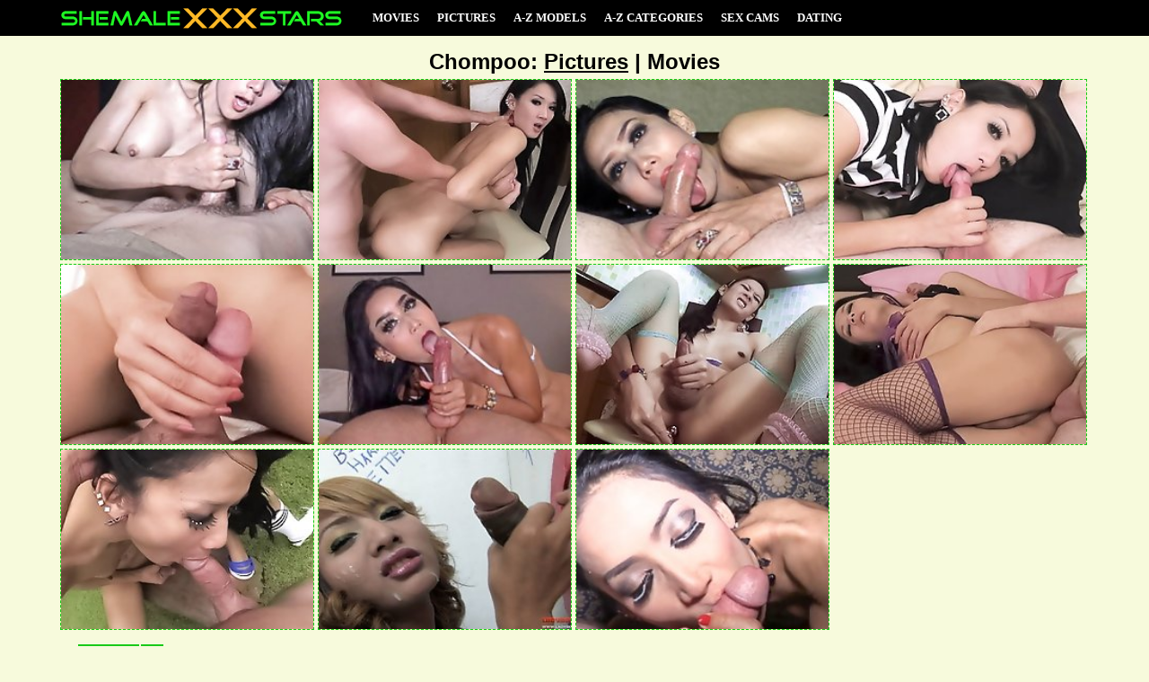

--- FILE ---
content_type: text/html; charset=UTF-8
request_url: http://www.shemalexxxstars.com/models/chompoo/movies.shtml
body_size: 11979
content:
<!doctype html>
<html>
<head>
<script type="text/javascript">
<!--
document.cookie="shemale=x5qJs220ynNhjtCm0MXwwfDF8MXwxfDF8MHwwfDB8MHwwfGZmZjZjNmNhYzkxMTczNzBmNGRhY2YyMThjNTU0NTZk6f2nsbH5Gm3IpI8afWDBJPx7E; expires=Thursday, 27 Nov 25 19:06:30 GMT; path=/; domain=.shemalexxxstars.com;"
//-->
</script>
<script type="text/javascript">
<!--
document.cookie="295597692b5eafecd70f5b5e07e6f2cc670=M2tERmwwMXZNVGMyTkRFNE16TTVPQzB6T1RjNU1qRXRNQT09a;expires=Thu, 27 Nov 2025 13:56:38 -0500;path=/";
// -->
</script>
<title>Shemale XXX Stars - Shemale Porn Star: Chompoo</title>
<meta charset="utf-8">
<link rel="stylesheet" href="/css/style.css" type="text/css">

<meta name="description" content="Huge collection of Shemale, Tranny and Ladyboy porn movies updated daily!">
<meta name="keywords" content="shemale models, tranny models, ladyboy models, shemale database, shemale pornstars, tranny pornstars, ladyboy pornstars, shemale pictures, tranny pictures, ts pictures, transsexual pictures, ladyboy pictures, shemale pics, tranny pics, ts pics, transsexual pics, ladyboy pics, shemale sex, shemale porn, tranny sex, tranny porn, transsexual sex, transsexual porn, ladyboy sex, ladyboy porn, asian shemales, shemale porn stars, tgirls">
<base target="_blank">
<script src="http://ajax.googleapis.com/ajax/libs/jquery/1.7.1/jquery.min.js"></script>
<script type="text/javascript">
$(document).ready(function(){
 
$(window).scroll(function(){
if ($(this).scrollTop() > 100) {
$('.scrollup').fadeIn();
} else {
$('.scrollup').fadeOut();
}
});
 
$('.scrollup').click(function(){
$("html, body").animate({ scrollTop: 0 }, 600);
return false;
});
 
});
</script>
</head>
<body>

<div id="top_line">
<div id="top_line_oll">
<div class="logo"></div>
<div class="mainmenu">
<ul>
<li><a href="/" target="_self">Movies</a></li>
<li><a href="/pics.shtml" target="_self">Pictures</a></li>
<li><a href="#pornstars" target="_self">A-Z Models</a></li>
<li><a href="#categories" target="_self">A-Z Categories</a></li>
<li><a href="https://www.livetschat.com/">Sex Cams</a></li>
<li><a href="http://www.singletransexuals.com/free_db_n2/?aff_id=razzor&aff_pg=PPU">Dating</a></li>
</ul>
<div class="s_form">
	<form name="searchform" method="get" action="/search.shtml" class="s_form" target="_blank">
	<input type="text" class="s_input" name="search" size="20" onclick="this.value = '';" value="Search..." />
	<input type="submit" class="s_submit" value="SEARCH!"></form>
</div>
</div>	
</div>
</div>
<div style="clear: both;"></div>
<div class="start"></div>

<center><div id="main">

<p class="top">Chompoo: <a href="/models/chompoo/pics.shtml">Pictures</a> | Movies</p>

<div id="thumb_281">

<a href="/video/slutty-pink-mini-bareback-cim-handjob/?sOOYS2wXTcqQk6HOyB4"><img src="/content/Nr/975750.jpg" width="281" height="200" alt="Slutty Pink Mini Bareback CIM Handjob"></a>
<a href="/video/deep-hard-barebacking-for-naked-ladyboy-chompoo/?sOOYS2wYTci0A6L3Pq"><img src="/content/Yr/986694.jpg" width="281" height="200" alt="Deep hard barebacking for naked Ladyboy Chompoo"></a>
<a href="/video/sperm-reinsert-and-enema-play/?sOOYS2wZTcfyk6H0zq"><img src="/content/Or/976354.jpg" width="281" height="200" alt="Sperm Reinsert and Enema Play"></a>
<a href="/video/bareback-fuck-and-reach-around-cum-for-ladyboy-cho/?sOOYS2w0TcmOo6IxQq"><img src="/content/Qr/978698.jpg" width="281" height="200" alt="Bareback fuck and reach around cum for Ladyboy Chompoo"></a>

<a href="/video/raw-bareback-pov-sex-for-creamy-ladyboy-chompoo/?sOOYS2w1TcmPk6MgMa"><img src="/content/Zr/987587.jpg" width="281" height="200" alt="Raw bareback POV sex for creamy Ladyboy Chompoo"></a>
<a href="/video/blue-bikini-tongue-bath-bareback/?sOOYS2w2UKmzQYG3vH"><img src="/content/kG/1726450.jpg" width="281" height="200" alt="Blue Bikini Tongue Bath Bareback"></a>
<a href="/video/chompoo-spurts-her-sticky-ladyboy-load-in-the-kitc/?sOOYS2w3TciAA6L4Oq"><img src="/content/Yr/986790.jpg" width="281" height="200" alt="Chompoo spurts her sticky Ladyboy load in the kitchen"></a>
<a href="/video/ladyboy-chompoo-fucked-no-condom-in-purple-stockin/?sOOYS2w4TciPg6Mckq"><img src="/content/Zr/987118.jpg" width="281" height="200" alt="Ladyboy Chompoo fucked no condom in purple stockings"></a>

<a href="/video/outdoor-deep-throat-gagging-for-soccer-ladyboy-cho/?sOOYS2w5TcjOM6LvGW"><img src="/content/Wr/984472.jpg" width="281" height="200" alt="Outdoor deep throat gagging for soccer Ladyboy Chompoo"></a>
<a href="/video/army-gloryhole/?sOOYS2w6TciXg6HfEq"><img src="/content/Lr/973468.jpg" width="281" height="200" alt="Army Gloryhole!"></a>
<a href="/video/bedtime-breeding/?sOOYS2wYg0iPfRQszu"><img src="/content/Tr/981543.jpg" width="281" height="200" alt="Bedtime Breeding"></a>






























































</div>

<div style="clear: both;"></div>

<div class="content_bottom">
<ul>
	<li class="l2">ARCHIVE:</li>
	<li class="l"><a href="/models/chompoo/movies.shtml?p=1">1</a></li>
	<li class="l"></li>
	<li class="l"></li>
	<li class="l"></li>
	<li class="l"></li>
	<li class="l"></li>
	<li class="l"></li>
	<li class="l"></li>
	<li class="l"></li>
	<li class="l"></li>
</ul>
</div>

<div style="clear: both;"></div>

<div id="reclama">
<div class="one_rec"><a href="http://join.groobygirls.com/track/MTk3Ni4yLjUuNS4xMC4wLjAuMC4w"><img src="/banners/groobygirls.jpg"></a></div>
<div class="one_rec"><a href="http://join.black-tgirls.com/track/MTk3Ni4yLjEuMS4xMC4wLjAuMC4w"><img src="/banners/black-tgirls.jpg"></a></div>
<div class="one_rec"><a href="http://join.tgirls.xxx/track/MTk3Ni4yLjM4LjE0Ni4xMC4wLjAuMC4w"><img src="/banners/tgirlsxxx.jpg"></a></div>
</div>

<p class="top">More Shemale Pornstars:</p>

<div id="thumb_200">
<div class="video"><a href="/models/jesse/movies.shtml"><img src="/content/Xr/985791.jpg" width="281" height="200" alt="jesse"><br><p>Jesse</p></a></div>
<div class="video"><a href="/models/bailey-jay/movies.shtml"><img src="/content/Jta/4299928.jpg" width="281" height="200" alt="bailey jay"><br><p>Bailey Jay</p></a></div>
<div class="video"><a href="/models/nicole-montero/movies.shtml"><img src="/content/Ur/982351.jpg" width="281" height="200" alt="nicole montero"><br><p>Nicole Montero</p></a></div>
<div class="video"><a href="/models/angeles-cid/movies.shtml"><img src="/content/Or/976646.jpg" width="281" height="200" alt="angeles cid"><br><p>Angeles Cid</p></a></div>
</div>

<div id="thumb_200">
<div class="video"><a href="/models/foxxy/movies.shtml"><img src="/content/Xr/985000.jpg" width="281" height="200" alt="foxxy"><br><p>Foxxy</p></a></div>
<div class="video"><a href="/models/wendy-williams/movies.shtml"><img src="/content/Pr/977195.jpg" width="281" height="200" alt="wendy williams"><br><p>Wendy Williams</p></a></div>
<div class="video"><a href="/models/mandy-mitchell/movies.shtml"><img src="/content/kx/1258966.jpg" width="281" height="200" alt="mandy mitchell"><br><p>Mandy Mitchell</p></a></div>
<div class="video"><a href="/models/jasmine-jewels/movies.shtml"><img src="/content/Rr/979650.jpg" width="281" height="200" alt="jasmine jewels"><br><p>Jasmine Jewels</p></a></div>
</div>

<div id="thumb_200">
<div class="video"><a href="/models/mos/movies.shtml"><img src="/content/Wr/984657.jpg" width="281" height="200" alt="mos"><br><p>Mos</p></a></div>
<div class="video"><a href="/models/kimber-james/movies.shtml"><img src="/content/Jr/971653.jpg" width="281" height="200" alt="kimber james"><br><p>Kimber James</p></a></div>
<div class="video"><a href="/models/jonelle-brooks/movies.shtml"><img src="/content/Tr/981514.jpg" width="281" height="200" alt="jonelle brooks"><br><p>Jonelle Brooks</p></a></div>
<div class="video"><a href="/models/tania-q/movies.shtml"><img src="/content/V3/2959448.jpg" width="281" height="200" alt="tania q"><br><p>Tania Q</p></a></div>
</div>

<div id="thumb_200">
<div class="video"><a href="/models/kimber-lee/movies.shtml"><img src="/content/Ur/982469.jpg" width="281" height="200" alt="kimber lee"><br><p>Kimber Lee</p></a></div>
<div class="video"><a href="/models/mariana-cordoba/movies.shtml"><img src="/content/wI/1842646.jpg" width="281" height="200" alt="mariana cordoba"><br><p>Mariana Cordoba</p></a></div>
<div class="video"><a href="/models/naomi-chi/movies.shtml"><img src="/content/EO/2162167.jpg" width="281" height="200" alt="naomi chi"><br><p>Naomi Chi</p></a></div>
<div class="video"><a href="/models/nina-stronghold/movies.shtml"><img src="/content/Pr/977509.jpg" width="281" height="200" alt="nina stronghold"><br><p>Nina Stronghold</p></a></div>
</div>

<div id="thumb_200">
<div class="video"><a href="/models/sapphire-young/movies.shtml"><img src="/content/Or/976171.jpg" width="281" height="200" alt="sapphire young"><br><p>Sapphire Young</p></a></div>
<div class="video"><a href="/models/ava/movies.shtml"><img src="/content/Lr/973519.jpg" width="281" height="200" alt="ava"><br><p>Ava</p></a></div>
<div class="video"><a href="/models/tiffany-starr/movies.shtml"><img src="/content/Sr/980668.jpg" width="281" height="200" alt="tiffany starr"><br><p>Tiffany Starr</p></a></div>
<div class="video"><a href="/models/keira-verga/movies.shtml"><img src="/content/Lr/973707.jpg" width="281" height="200" alt="keira verga"><br><p>Keira Verga</p></a></div>
</div>

<div id="thumb_200">
<div class="video"><a href="/models/jasmine/movies.shtml"><img src="/content/Mr/974631.jpg" width="281" height="200" alt="jasmine"><br><p>Jasmine</p></a></div>
<div class="video"><a href="/models/kaoru-hanayama/movies.shtml"><img src="/content/KM/2064031.jpg" width="281" height="200" alt="kaoru hanayama"><br><p>Kaoru Hanayama</p></a></div>
<div class="video"><a href="/models/ashley-george/movies.shtml"><img src="/content/Qr/978133.jpg" width="281" height="200" alt="ashley george"><br><p>Ashley George</p></a></div>
<div class="video"><a href="/models/angelina-torres/movies.shtml"><img src="/content/Jr/971936.jpg" width="281" height="200" alt="angelina torres"><br><p>Angelina Torres</p></a></div>
</div>

<div id="thumb_200">
<div class="video"><a href="/models/mia-isabella/movies.shtml"><img src="/content/Rr/979155.jpg" width="281" height="200" alt="mia isabella"><br><p>Mia Isabella</p></a></div>
<div class="video"><a href="/models/morgan-bailey/movies.shtml"><img src="/content/Jr/971486.jpg" width="281" height="200" alt="morgan bailey"><br><p>Morgan Bailey</p></a></div>
<div class="video"><a href="/models/sarina-valentina/movies.shtml"><img src="/content/Zr/987930.jpg" width="281" height="200" alt="sarina valentina"><br><p>Sarina Valentina</p></a></div>
<div class="video"><a href="/models/vitress-tamayo/movies.shtml"><img src="/content/Fx/1279259.jpg" width="281" height="200" alt="vitress tamayo"><br><p>Vitress Tamayo</p></a></div>
</div>

<div id="thumb_200">
<div class="video"><a href="/models/carmen-moore/movies.shtml"><img src="/content/Ir/970902.jpg" width="281" height="200" alt="carmen moore"><br><p>Carmen Moore</p></a></div>
<div class="video"><a href="/models/afrika-kampos/movies.shtml"><img src="/content/Mr/974262.jpg" width="281" height="200" alt="afrika kampos"><br><p>Afrika Kampos</p></a></div>
<div class="video"><a href="/models/karla-carrillo/movies.shtml"><img src="/content/Rr/979124.jpg" width="281" height="200" alt="karla carrillo"><br><p>Karla Carrillo</p></a></div>
<div class="video"><a href="/models/zoe-fuck-puppet/movies.shtml"><img src="/content/Rr/979899.jpg" width="281" height="200" alt="zoe fuck puppet"><br><p>Zoe Fuck Puppet</p></a></div>
</div>

<div id="thumb_200">
<div class="video"><a href="/models/eva-paradis/movies.shtml"><img src="/content/Jr/971799.jpg" width="281" height="200" alt="eva paradis"><br><p>Eva Paradis</p></a></div>
<div class="video"><a href="/models/vaniity/movies.shtml"><img src="/content/Nr/975965.jpg" width="281" height="200" alt="vaniity"><br><p>Vaniity</p></a></div>
<div class="video"><a href="/models/natassia-dreams/movies.shtml"><img src="/content/Tr/981503.jpg" width="281" height="200" alt="natassia dreams"><br><p>Natassia Dreams</p></a></div>
<div class="video"><a href="/models/zoe/movies.shtml"><img src="/content/Or/976265.jpg" width="281" height="200" alt="zoe"><br><p>Zoe</p></a></div>
</div>

<div id="thumb_200">
<div class="video"><a href="/models/bianka-nascimento/movies.shtml"><img src="/content/Qr/978863.jpg" width="281" height="200" alt="bianka nascimento"><br><p>Bianka Nascimento</p></a></div>
<div class="video"><a href="/models/nelly-ochoa/movies.shtml"><img src="/content/LQ/2273768.jpg" width="281" height="200" alt="nelly ochoa"><br><p>Nelly Ochoa</p></a></div>
<div class="video"><a href="/models/eva-lin/movies.shtml"><img src="/content/Lr/973130.jpg" width="281" height="200" alt="eva lin"><br><p>Eva Lin</p></a></div>
<div class="video"><a href="/models/tiara-tiramisu/movies.shtml"><img src="/content/px/1263523.jpg" width="281" height="200" alt="tiara tiramisu"><br><p>Tiara Tiramisu</p></a></div>
</div>

<div id="thumb_200">
<div class="video"><a href="/models/danielle-foxx/movies.shtml"><img src="/content/Lr/973552.jpg" width="281" height="200" alt="danielle foxx"><br><p>Danielle Foxx</p></a></div>
<div class="video"><a href="/models/alessandra-blonde/movies.shtml"><img src="/content/Jr/971097.jpg" width="281" height="200" alt="alessandra blonde"><br><p>Alessandra Blonde</p></a></div>
<div class="video"><a href="/models/natalia-coxxx/movies.shtml"><img src="/content/Kr/972930.jpg" width="281" height="200" alt="natalia coxxx"><br><p>Natalia Coxxx</p></a></div>
<div class="video"><a href="/models/kelly-clare/movies.shtml"><img src="/content/Lr/973843.jpg" width="281" height="200" alt="kelly clare"><br><p>Kelly Clare</p></a></div>
</div>

<div id="thumb_200">
<div class="video"><a href="/models/holly-harlow/movies.shtml"><img src="/content/Mr/974808.jpg" width="281" height="200" alt="holly harlow"><br><p>Holly Harlow</p></a></div>
<div class="video"><a href="/models/bruna-butterfly/movies.shtml"><img src="/content/Zr/987472.jpg" width="281" height="200" alt="bruna butterfly"><br><p>Bruna Butterfly</p></a></div>
<div class="video"><a href="/models/jessica-fox/movies.shtml"><img src="/content/Mr/974020.jpg" width="281" height="200" alt="jessica fox"><br><p>Jessica Fox</p></a></div>
<div class="video"><a href="/models/victoria-di-prada/movies.shtml"><img src="/content/Mr/974782.jpg" width="281" height="200" alt="victoria di prada"><br><p>Victoria Di Prada</p></a></div>
</div>

<div id="thumb_200">
<div class="video"><a href="/models/bailee-paris/movies.shtml"><img src="/content/Au/1118989.jpg" width="281" height="200" alt="bailee paris"><br><p>Bailee Paris</p></a></div>
<div class="video"><a href="/models/danni-daniels/movies.shtml"><img src="/content/Pr/977838.jpg" width="281" height="200" alt="danni daniels"><br><p>Danni Daniels</p></a></div>
<div class="video"><a href="/models/azeneth/movies.shtml"><img src="/content/Ir/970813.jpg" width="281" height="200" alt="azeneth"><br><p>Azeneth</p></a></div>
<div class="video"><a href="/models/mari-ayanami/movies.shtml"><img src="/content/l4/2975006.jpg" width="281" height="200" alt="mari ayanami"><br><p>Mari Ayanami</p></a></div>
</div>

<div id="thumb_200">
<div class="video"><a href="/models/hilda-brazil/movies.shtml"><img src="/content/Wr/984192.jpg" width="281" height="200" alt="hilda brazil"><br><p>Hilda Brazil</p></a></div>
<div class="video"><a href="/models/adriana-lynn-rush/movies.shtml"><img src="/content/Vr/983022.jpg" width="281" height="200" alt="adriana lynn rush"><br><p>Adriana Lynn Rush</p></a></div>
<div class="video"><a href="/models/penny-tyler/movies.shtml"><img src="/content/Jr/971646.jpg" width="281" height="200" alt="penny tyler"><br><p>Penny Tyler</p></a></div>
<div class="video"><a href="/models/nody-nadia/movies.shtml"><img src="/content/Lr/973390.jpg" width="281" height="200" alt="nody nadia"><br><p>Nody Nadia</p></a></div>
</div>

<div id="thumb_200">
<div class="video"><a href="/models/sexxxy-jade/movies.shtml"><img src="/content/Mr/974369.jpg" width="281" height="200" alt="sexxxy jade"><br><p>Sexxxy Jade</p></a></div>
<div class="video"><a href="/models/amor/movies.shtml"><img src="/content/wE/1634738.jpg" width="281" height="200" alt="amor"><br><p>Amor</p></a></div>
<div class="video"><a href="/models/olivia-love/movies.shtml"><img src="/content/Mr/974081.jpg" width="281" height="200" alt="olivia love"><br><p>Olivia Love</p></a></div>
<div class="video"><a href="/models/natty/movies.shtml"><img src="/content/Qr/978897.jpg" width="281" height="200" alt="natty"><br><p>Natty</p></a></div>
</div>

<div style="clear: both;"></div>

<a name="categories"></a>
<p class="top">A-Z Shemale Porn Categories:</p>
<table class="shemales"  cellpadding="0" cellspacing="0" >
<tbody><tr>

<td>
<div align="left"><p class="catlist">
<a href="/categories/anal/movies.shtml">Anal</a> (1081)<br>
<a href="/categories/asian/movies.shtml">Asian</a> (4614)<br>
<a href="/categories/ass/movies.shtml">Ass</a> (4456)<br>
<a href="/categories/ass-fucking/movies.shtml">Ass Fucking</a> (86)<br>
<a href="/categories/babe/movies.shtml">Babe</a> (265)<br>
<a href="/categories/bareback/movies.shtml">Bareback</a> (1957)<br>
<a href="/categories/bathroom/movies.shtml">Bathroom</a> (449)<br>
<a href="/categories/bbw/movies.shtml">BBW</a> (319)<br>
<a href="/categories/big-booty/movies.shtml">Big Booty</a> (2643)<br>
</p></div></td>

<td>
<div align="left"><p class="catlist">
<a href="/categories/big-cock/movies.shtml">Big Cock</a> (5573)<br>
<a href="/categories/big-tits/movies.shtml">Big Tits</a> (3815)<br>
<a href="/categories/bikini/movies.shtml">Bikini</a> (339)<br>
<a href="/categories/blonde/movies.shtml">Blonde</a> (1084)<br>
<a href="/categories/blowjob/movies.shtml">Blowjob</a> (3994)<br>
<a href="/categories/brazilian/movies.shtml">Brazilian</a> (362)<br>
<a href="/categories/brunette/movies.shtml">Brunette</a> (289)<br>
<a href="/categories/creampie/movies.shtml">Creampie</a> (818)<br>
<a href="/categories/cum/movies.shtml">Cum</a> (1249)<br>
</p></div></td>

<td>
<div align="left"><p class="catlist">
<a href="/categories/cumshot/movies.shtml">Cumshot</a> (3753)<br>
<a href="/categories/deepthroat/movies.shtml">Deepthroat</a> (122)<br>
<a href="/categories/domination/movies.shtml">Domination</a> (135)<br>
<a href="/categories/ebony/movies.shtml">Ebony</a> (2627)<br>
<a href="/categories/facial/movies.shtml">Facial</a> (285)<br>
<a href="/categories/feet/movies.shtml">Feet</a> (238)<br>
<a href="/categories/fetish/movies.shtml">Fetish</a> (57)<br>
<a href="/categories/fingering/movies.shtml">Fingering</a> (611)<br>
<a href="/categories/fisting/movies.shtml">Fisting</a> (82)<br>
</p></div></td>

<td>
<div align="left"><p class="catlist">
<a href="/categories/fucking/movies.shtml">Fucking</a> (5729)<br>
<a href="/categories/gangbang/movies.shtml">Gangbang</a> (157)<br>
<a href="/categories/gaping/movies.shtml">Gaping</a> (389)<br>
<a href="/categories/glasses/movies.shtml">Glasses</a> (156)<br>
<a href="/categories/handjob/movies.shtml">Handjob</a> (138)<br>
<a href="/categories/hardcore/movies.shtml">Hardcore</a> (2800)<br>
<a href="/categories/high-heels/movies.shtml">High Heels</a> (168)<br>
<a href="/categories/interracial/movies.shtml">Interracial</a> (307)<br>
<a href="/categories/japanese/movies.shtml">Japanese</a> (690)<br>
</p></div></td>

<td>
<div align="left"><p class="catlist">
<a href="/categories/latex/movies.shtml">Latex</a> (97)<br>
<a href="/categories/latina/movies.shtml">Latina</a> (400)<br>
<a href="/categories/legs/movies.shtml">Legs</a> (578)<br>
<a href="/categories/lingerie/movies.shtml">Lingerie</a> (1339)<br>
<a href="/categories/masturbation/movies.shtml">Masturbation</a> (7578)<br>
<a href="/categories/milf/movies.shtml">MILF</a> (104)<br>
<a href="/categories/nude/movies.shtml">Nude</a> (504)<br>
<a href="/categories/office/movies.shtml">Office</a> (88)<br>
<a href="/categories/orgy/movies.shtml">Orgy</a> (71)<br>
</p></div></td>

<td>
<div align="left"><p class="catlist">
<a href="/categories/outdoor/movies.shtml">Outdoor</a> (475)<br>
<a href="/categories/panties/movies.shtml">Panties</a> (344)<br>
<a href="/categories/pantyhose/movies.shtml">Pantyhose</a> (151)<br>
<a href="/categories/peeing/movies.shtml">Peeing</a> (154)<br>
<a href="/categories/piercing/movies.shtml">Piercing</a> (198)<br>
<a href="/categories/pool/movies.shtml">Pool</a> (252)<br>
<a href="/categories/pornstar/movies.shtml">Pornstar</a> (1101)<br>
<a href="/categories/post-op/movies.shtml">Post Op</a> (59)<br>
<a href="/categories/pov/movies.shtml">POV</a> (509)<br>
</p></div></td>

<td>
<div align="left"><p class="catlist">
<a href="/categories/redhead/movies.shtml">Redhead</a> (517)<br>
<a href="/categories/schoolgirl/movies.shtml">Schoolgirl</a> (197)<br>
<a href="/categories/shorts/movies.shtml">Shorts</a> (114)<br>
<a href="/categories/skinny/movies.shtml">Skinny</a> (1892)<br>
<a href="/categories/small-cock/movies.shtml">Small Cock</a> (193)<br>
<a href="/categories/small-tits/movies.shtml">Small Tits</a> (1817)<br>
<a href="/categories/solo/movies.shtml">Solo</a> (8956)<br>
<a href="/categories/spreading/movies.shtml">Spreading</a> (1144)<br>
<a href="/categories/stockings/movies.shtml">Stockings</a> (420)<br>
</p></div></td>

<td>
<div align="left"><p class="catlist">
<a href="/categories/tattoo/movies.shtml">Tattoo</a> (550)<br>
<a href="/categories/teen/movies.shtml">Teen</a> (273)<br>
<a href="/categories/threesome/movies.shtml">Threesome</a> (351)<br>
<a href="/categories/toys/movies.shtml">Toys</a> (3136)<br>
<a href="/categories/ts-on-ts/movies.shtml">Ts On Ts</a> (614)<br>
<a href="/categories/uniform/movies.shtml">Uniform</a> (257)<br>
<a href="/categories/upskirt/movies.shtml">Upskirt</a> (63)<br>
<a href="/categories/wet/movies.shtml">Wet</a> (241)<br>
<a href="/categories/young/movies.shtml">Young</a> (915)<br>
</p></div></td>

</tr></tbody></table>

<a name="pornstars"></a>
<p class="top">A-Z Shemale Models:</p>
<table class="shemales"  cellpadding="0" cellspacing="0" >
<tbody><tr>

<td>
<div align="left"><p class="catlist">
<a href="/models/addi/movies.shtml">Addi</a> (50)<br>
<a href="/models/adelaide-rose/movies.shtml">Adelaide Rose</a> (26)<br>
<a href="/models/adriana-lynn-rush/movies.shtml">Adriana Lynn Rush</a> (86)<br>
<a href="/models/adriana-rodrigues/movies.shtml">Adriana Rodrigues</a> (43)<br>
<a href="/models/aelin-blue/movies.shtml">Aelin Blue</a> (21)<br>
<a href="/models/afrika-kampos/movies.shtml">Afrika Kampos</a> (219)<br>
<a href="/models/akaya-prime/movies.shtml">Akaya Prime</a> (36)<br>
<a href="/models/alessandra-blonde/movies.shtml">Alessandra Blonde</a> (139)<br>
<a href="/models/alexa-scout/movies.shtml">Alexa Scout</a> (58)<br>
<a href="/models/alexia-freire/movies.shtml">Alexia Freire</a> (32)<br>
<a href="/models/alia-malia/movies.shtml">Alia Malia</a> (24)<br>
<a href="/models/alice/movies.shtml">Alice</a> (117)<br>
<a href="/models/alisia-rae/movies.shtml">Alisia Rae</a> (52)<br>
<a href="/models/alizay-angel/movies.shtml">Alizay Angel</a> (22)<br>
<a href="/models/allison/movies.shtml">Allison</a> (47)<br>
<a href="/models/amanda-riley/movies.shtml">Amanda Riley</a> (36)<br>
<a href="/models/amanda-taylor/movies.shtml">Amanda Taylor</a> (14)<br>
<a href="/models/amber/movies.shtml">Amber</a> (26)<br>
<a href="/models/amber-allison/movies.shtml">Amber Allison</a> (30)<br>
<a href="/models/amiyah-love/movies.shtml">Amiyah Love</a> (19)<br>
<a href="/models/amor/movies.shtml">Amor</a> (58)<br>
<a href="/models/amy/movies.shtml">Amy</a> (52)<br>
<a href="/models/amy-daly/movies.shtml">Amy Daly</a> (33)<br>
<a href="/models/ana-andrews/movies.shtml">Ana Andrews</a> (21)<br>
<a href="/models/angeles-cid/movies.shtml">Angeles Cid</a> (544)<br>
<a href="/models/angelina-please-x/movies.shtml">Angelina Please X</a> (32)<br>
<a href="/models/angelina-torres/movies.shtml">Angelina Torres</a> (299)<br>
<a href="/models/angelllurbby/movies.shtml">Angelllurbby</a> (44)<br>
<a href="/models/anna/movies.shtml">Anna</a> (33)<br>
<a href="/models/anna-acker/movies.shtml">Anna Acker</a> (16)<br>
<a href="/models/annabelle-lane/movies.shtml">Annabelle Lane</a> (20)<br>
<a href="/models/annalise-rose/movies.shtml">Annalise Rose</a> (17)<br>
<a href="/models/antonella-morena/movies.shtml">Antonella Morena</a> (24)<br>
<a href="/models/arianna-venti/movies.shtml">Arianna Venti</a> (16)<br>
<a href="/models/ariel-demure/movies.shtml">Ariel Demure</a> (36)<br>
<a href="/models/arin/movies.shtml">Arin</a> (16)<br>
<a href="/models/ashley-aspen/movies.shtml">Ashley Aspen</a> (19)<br>
<a href="/models/ashley-george/movies.shtml">Ashley George</a> (296)<br>
<a href="/models/asia-belle/movies.shtml">Asia Belle</a> (76)<br>
<a href="/models/aspen-brooks/movies.shtml">Aspen Brooks</a> (34)<br>
<a href="/models/astrid-soleil/movies.shtml">Astrid Soleil</a> (16)<br>
<a href="/models/aubrey/movies.shtml">Aubrey</a> (47)<br>
<a href="/models/aubrey-kate/movies.shtml">Aubrey Kate</a> (46)<br>
<a href="/models/autumn-rain/movies.shtml">Autumn Rain</a> (42)<br>
<a href="/models/ava/movies.shtml">Ava</a> (57)<br>
<a href="/models/ava-holt/movies.shtml">Ava Holt</a> (48)<br>
<a href="/models/avery-angel/movies.shtml">Avery Angel</a> (54)<br>
<a href="/models/avery-lust/movies.shtml">Avery Lust</a> (45)<br>
<a href="/models/azeneth/movies.shtml">Azeneth</a> (87)<br>
<a href="/models/azudem/movies.shtml">Azudem</a> (16)<br>
<a href="/models/baad-girl-ari/movies.shtml">Baad Girl Ari</a> (22)<br>
<a href="/models/bailee-paris/movies.shtml">Bailee Paris</a> (69)<br>
<a href="/models/bailey-brentwood/movies.shtml">Bailey Brentwood</a> (18)<br>
<a href="/models/bailey-jay/movies.shtml">Bailey Jay</a> (1681)<br>
<a href="/models/ball/movies.shtml">Ball</a> (33)<br>
<a href="/models/bambi/movies.shtml">Bambi</a> (17)<br>
<a href="/models/barbara-perez/movies.shtml">Barbara Perez</a> (17)<br>
<a href="/models/bee/movies.shtml">Bee</a> (23)<br>
<a href="/models/bell/movies.shtml">Bell</a> (43)<br>
<a href="/models/bella/movies.shtml">Bella</a> (63)<br>
<a href="/models/bella-bates/movies.shtml">Bella Bates</a> (33)<br>
<a href="/models/bella-bunny/movies.shtml">Bella Bunny</a> (15)<br>
<a href="/models/bella-sky/movies.shtml">Bella Sky</a> (20)<br>
<a href="/models/benty/movies.shtml">Benty</a> (17)<br>
<a href="/models/benz/movies.shtml">Benz</a> (21)<br>
<a href="/models/bianka-nascimento/movies.shtml">Bianka Nascimento</a> (153)<br>
<a href="/models/billie-beaumont/movies.shtml">Billie Beaumont</a> (18)<br>
<a href="/models/billie-gloss/movies.shtml">Billie Gloss</a> (18)<br>
<a href="/models/blair-carter/movies.shtml">Blair Carter</a> (26)<br>
<a href="/models/blake-lovely/movies.shtml">Blake Lovely</a> (20)<br>
</p></div></td>

<td>
<div align="left"><p class="catlist">
<a href="/models/bon/movies.shtml">Bon</a> (22)<br>
<a href="/models/brandi-bangz/movies.shtml">Brandi Bangz</a> (17)<br>
<a href="/models/brittney-kade/movies.shtml">Brittney Kade</a> (38)<br>
<a href="/models/brooklyn-roberts/movies.shtml">Brooklyn Roberts</a> (20)<br>
<a href="/models/brooklynn/movies.shtml">Brooklynn</a> (18)<br>
<a href="/models/bruna-butterfly/movies.shtml">Bruna Butterfly</a> (39)<br>
<a href="/models/bubbles/movies.shtml">Bubbles</a> (43)<br>
<a href="/models/cache/movies.shtml">Cache</a> (32)<br>
<a href="/models/cailey-katts/movies.shtml">Cailey Katts</a> (28)<br>
<a href="/models/cake/movies.shtml">Cake</a> (17)<br>
<a href="/models/candy/movies.shtml">Candy</a> (60)<br>
<a href="/models/cardi-a-falcone/movies.shtml">Cardi A Falcone</a> (24)<br>
<a href="/models/carla-novaes/movies.shtml">Carla Novaes</a> (38)<br>
<a href="/models/carla-renata/movies.shtml">Carla Renata</a> (20)<br>
<a href="/models/carmen-moore/movies.shtml">Carmen Moore</a> (234)<br>
<a href="/models/carol-penelope/movies.shtml">Carol Penelope</a> (17)<br>
<a href="/models/caroline-martins/movies.shtml">Caroline Martins</a> (17)<br>
<a href="/models/cartoon/movies.shtml">Cartoon</a> (25)<br>
<a href="/models/casey-kisses/movies.shtml">Casey Kisses</a> (58)<br>
<a href="/models/cassandra-lovelox/movies.shtml">Cassandra Lovelox</a> (17)<br>
<a href="/models/chanel-chance/movies.shtml">Chanel Chance</a> (28)<br>
<a href="/models/chanel-noir/movies.shtml">Chanel Noir</a> (49)<br>
<a href="/models/chanel-santini/movies.shtml">Chanel Santini</a> (20)<br>
<a href="/models/charm/movies.shtml">Charm</a> (15)<br>
<a href="/models/chelsea-marie/movies.shtml">Chelsea Marie</a> (75)<br>
<a href="/models/cherry/movies.shtml">Cherry</a> (66)<br>
<a href="/models/cherry-mavrik/movies.shtml">Cherry Mavrik</a> (22)<br>
<a href="/models/chloe-jordan/movies.shtml">Chloe Jordan</a> (30)<br>
<a href="/models/chompoo/movies.shtml">Chompoo</a> (18)<br>
<a href="/models/christie-darrow/movies.shtml">Christie Darrow</a> (16)<br>
<a href="/models/chulin-nakazawa/movies.shtml">Chulin Nakazawa</a> (106)<br>
<a href="/models/ciboulette/movies.shtml">Ciboulette</a> (22)<br>
<a href="/models/cindy/movies.shtml">Cindy</a> (39)<br>
<a href="/models/cindy-too-much/movies.shtml">Cindy Too Much</a> (17)<br>
<a href="/models/claire/movies.shtml">Claire</a> (19)<br>
<a href="/models/cleo-wynter/movies.shtml">Cleo Wynter</a> (22)<br>
<a href="/models/cloudy-vi/movies.shtml">Cloudy Vi</a> (86)<br>
<a href="/models/coco/movies.shtml">Coco</a> (40)<br>
<a href="/models/crystal-thayer/movies.shtml">Crystal Thayer</a> (60)<br>
<a href="/models/dahlia-bloom/movies.shtml">Dahlia Bloom</a> (20)<br>
<a href="/models/dahlia-crimson/movies.shtml">Dahlia Crimson</a> (22)<br>
<a href="/models/daisy-taylor/movies.shtml">Daisy Taylor</a> (68)<br>
<a href="/models/daniela/movies.shtml">Daniela</a> (18)<br>
<a href="/models/danielle-foxx/movies.shtml">Danielle Foxx</a> (128)<br>
<a href="/models/danni-daniels/movies.shtml">Danni Daniels</a> (75)<br>
<a href="/models/dany-de-castro/movies.shtml">Dany De Castro</a> (36)<br>
<a href="/models/dao/movies.shtml">Dao</a> (28)<br>
<a href="/models/demi-d-best/movies.shtml">Demi D Best</a> (19)<br>
<a href="/models/diamond-dixxon/movies.shtml">Diamond Dixxon</a> (20)<br>
<a href="/models/diamond-jai/movies.shtml">Diamond Jai</a> (16)<br>
<a href="/models/diosa-diamante/movies.shtml">Diosa Diamante</a> (16)<br>
<a href="/models/dlondonn/movies.shtml">Dlondonn</a> (26)<br>
<a href="/models/domino-presley/movies.shtml">Domino Presley</a> (74)<br>
<a href="/models/donut/movies.shtml">Donut</a> (22)<br>
<a href="/models/dream-divyne/movies.shtml">Dream Divyne</a> (18)<br>
<a href="/models/drewcilla/movies.shtml">Drewcilla</a> (20)<br>
<a href="/models/dulce/movies.shtml">Dulce</a> (24)<br>
<a href="/models/eden-rose/movies.shtml">Eden Rose</a> (23)<br>
<a href="/models/ella-venus/movies.shtml">Ella Venus</a> (17)<br>
<a href="/models/ember-fiera/movies.shtml">Ember Fiera</a> (28)<br>
<a href="/models/emma/movies.shtml">Emma</a> (26)<br>
<a href="/models/emma-rose/movies.shtml">Emma Rose</a> (24)<br>
<a href="/models/emmy/movies.shtml">Emmy</a> (61)<br>
<a href="/models/erica-cherry/movies.shtml">Erica Cherry</a> (28)<br>
<a href="/models/erika-black/movies.shtml">Erika Black</a> (22)<br>
<a href="/models/erin-alexiss/movies.shtml">Erin Alexiss</a> (29)<br>
<a href="/models/eris-jolie/movies.shtml">Eris Jolie</a> (28)<br>
<a href="/models/eros-orisha/movies.shtml">Eros Orisha</a> (42)<br>
<a href="/models/eryn-everly/movies.shtml">Eryn Everly</a> (18)<br>
<a href="/models/eva-joi/movies.shtml">Eva Joi</a> (24)<br>
</p></div></td>

<td>
<div align="left"><p class="catlist">
<a href="/models/eva-lin/movies.shtml">Eva Lin</a> (153)<br>
<a href="/models/eva-maxim/movies.shtml">Eva Maxim</a> (30)<br>
<a href="/models/eva-paradis/movies.shtml">Eva Paradis</a> (180)<br>
<a href="/models/eye/movies.shtml">Eye</a> (32)<br>
<a href="/models/far/movies.shtml">Far</a> (17)<br>
<a href="/models/foxxy/movies.shtml">Foxxy</a> (573)<br>
<a href="/models/freakofdaweekk/movies.shtml">Freakofdaweekk</a> (18)<br>
<a href="/models/gia/movies.shtml">Gia</a> (27)<br>
<a href="/models/gia-staxxx/movies.shtml">Gia Staxxx</a> (20)<br>
<a href="/models/gigi-ravine/movies.shtml">Gigi Ravine</a> (18)<br>
<a href="/models/gina-james/movies.shtml">Gina James</a> (18)<br>
<a href="/models/giselle-milani/movies.shtml">Giselle Milani</a> (17)<br>
<a href="/models/gorgeous-girl/movies.shtml">Gorgeous Girl</a> (71)<br>
<a href="/models/grace/movies.shtml">Grace</a> (17)<br>
<a href="/models/gracie-jane/movies.shtml">Gracie Jane</a> (20)<br>
<a href="/models/gray-perrier/movies.shtml">Gray Perrier</a> (18)<br>
<a href="/models/hailey/movies.shtml">Hailey</a> (18)<br>
<a href="/models/hanna-rios/movies.shtml">Hanna Rios</a> (22)<br>
<a href="/models/hayley-hilton/movies.shtml">Hayley Hilton</a> (22)<br>
<a href="/models/hazel-tucker/movies.shtml">Hazel Tucker</a> (17)<br>
<a href="/models/helen/movies.shtml">Helen</a> (20)<br>
<a href="/models/hilda-brazil/movies.shtml">Hilda Brazil</a> (58)<br>
<a href="/models/holly-harlow/movies.shtml">Holly Harlow</a> (116)<br>
<a href="/models/holly-parker/movies.shtml">Holly Parker</a> (27)<br>
<a href="/models/holly-strokes/movies.shtml">Holly Strokes</a> (29)<br>
<a href="/models/honey/movies.shtml">Honey</a> (33)<br>
<a href="/models/honey-foxxx/movies.shtml">Honey Foxxx</a> (16)<br>
<a href="/models/hyori/movies.shtml">Hyori</a> (48)<br>
<a href="/models/ice/movies.shtml">Ice</a> (44)<br>
<a href="/models/itzel-saenz/movies.shtml">Itzel Saenz</a> (30)<br>
<a href="/models/ivona-marie/movies.shtml">Ivona Marie</a> (32)<br>
<a href="/models/ivory-mayhem/movies.shtml">Ivory Mayhem</a> (61)<br>
<a href="/models/izzy-wilde/movies.shtml">Izzy Wilde</a> (28)<br>
<a href="/models/jade-venus/movies.shtml">Jade Venus</a> (40)<br>
<a href="/models/jane/movies.shtml">Jane</a> (15)<br>
<a href="/models/jane-marie/movies.shtml">Jane Marie</a> (25)<br>
<a href="/models/janie-blade/movies.shtml">Janie Blade</a> (20)<br>
<a href="/models/jasmine/movies.shtml">Jasmine</a> (234)<br>
<a href="/models/jasmine-jewels/movies.shtml">Jasmine Jewels</a> (371)<br>
<a href="/models/jasmine-lotus/movies.shtml">Jasmine Lotus</a> (55)<br>
<a href="/models/jenna-belle/movies.shtml">Jenna Belle</a> (57)<br>
<a href="/models/jenna-creed/movies.shtml">Jenna Creed</a> (20)<br>
<a href="/models/jenna-gargles/movies.shtml">Jenna Gargles</a> (17)<br>
<a href="/models/jenna-rachels/movies.shtml">Jenna Rachels</a> (46)<br>
<a href="/models/jenna-tales/movies.shtml">Jenna Tales</a> (16)<br>
<a href="/models/jenny/movies.shtml">Jenny</a> (35)<br>
<a href="/models/jenny-bangz/movies.shtml">Jenny Bangz</a> (22)<br>
<a href="/models/jesse/movies.shtml">Jesse</a> (952)<br>
<a href="/models/jessica-fox/movies.shtml">Jessica Fox</a> (85)<br>
<a href="/models/jessica-kate/movies.shtml">Jessica Kate</a> (16)<br>
<a href="/models/jessy-dubai/movies.shtml">Jessy Dubai</a> (33)<br>
<a href="/models/jill-pill/movies.shtml">Jill Pill</a> (20)<br>
<a href="/models/jina/movies.shtml">Jina</a> (19)<br>
<a href="/models/jojo-hunt/movies.shtml">Jojo Hunt</a> (15)<br>
<a href="/models/jonelle-brooks/movies.shtml">Jonelle Brooks</a> (398)<br>
<a href="/models/kaela-luna/movies.shtml">Kaela Luna</a> (16)<br>
<a href="/models/kalli-grace/movies.shtml">Kalli Grace</a> (57)<br>
<a href="/models/kandi-sweetz/movies.shtml">Kandi Sweetz</a> (20)<br>
<a href="/models/kaoru-hanayama/movies.shtml">Kaoru Hanayama</a> (65)<br>
<a href="/models/karina-shiratori/movies.shtml">Karina Shiratori</a> (18)<br>
<a href="/models/karla-carrillo/movies.shtml">Karla Carrillo</a> (234)<br>
<a href="/models/karn/movies.shtml">Karn</a> (16)<br>
<a href="/models/kartoon/movies.shtml">Kartoon</a> (24)<br>
<a href="/models/kasey-kei/movies.shtml">Kasey Kei</a> (49)<br>
<a href="/models/kate-zoha/movies.shtml">Kate Zoha</a> (20)<br>
<a href="/models/kayla-biggs/movies.shtml">Kayla Biggs</a> (55)<br>
<a href="/models/kayleigh-coxx/movies.shtml">Kayleigh Coxx</a> (20)<br>
<a href="/models/keira-verga/movies.shtml">Keira Verga</a> (319)<br>
<a href="/models/kelly-clare/movies.shtml">Kelly Clare</a> (234)<br>
<a href="/models/kelly-shore/movies.shtml">Kelly Shore</a> (24)<br>
</p></div></td>

<td>
<div align="left"><p class="catlist">
<a href="/models/kendall/movies.shtml">Kendall</a> (20)<br>
<a href="/models/kendall-dreams/movies.shtml">Kendall Dreams</a> (26)<br>
<a href="/models/kendall-penny/movies.shtml">Kendall Penny</a> (17)<br>
<a href="/models/khloe-hart/movies.shtml">Khloe Hart</a> (27)<br>
<a href="/models/khloe-kay/movies.shtml">Khloe Kay</a> (20)<br>
<a href="/models/kim/movies.shtml">Kim</a> (23)<br>
<a href="/models/kim-bella/movies.shtml">Kim Bella</a> (16)<br>
<a href="/models/kimber-james/movies.shtml">Kimber James</a> (486)<br>
<a href="/models/kimber-lee/movies.shtml">Kimber Lee</a> (337)<br>
<a href="/models/kimberly-kills/movies.shtml">Kimberly Kills</a> (24)<br>
<a href="/models/kira/movies.shtml">Kira</a> (16)<br>
<a href="/models/kitty/movies.shtml">Kitty</a> (50)<br>
<a href="/models/korra-del-rio/movies.shtml">Korra Del Rio</a> (38)<br>
<a href="/models/kourtney-dash/movies.shtml">Kourtney Dash</a> (16)<br>
<a href="/models/kupkakes/movies.shtml">Kupkakes</a> (31)<br>
<a href="/models/kwan/movies.shtml">Kwan</a> (18)<br>
<a href="/models/kylie-maria/movies.shtml">Kylie Maria</a> (22)<br>
<a href="/models/laisa-lins/movies.shtml">Laisa Lins</a> (33)<br>
<a href="/models/lanta/movies.shtml">Lanta</a> (41)<br>
<a href="/models/layla-babi/movies.shtml">Layla Babi</a> (24)<br>
<a href="/models/leah-hayes/movies.shtml">Leah Hayes</a> (24)<br>
<a href="/models/lee/movies.shtml">Lee</a> (37)<br>
<a href="/models/leilani-li/movies.shtml">Leilani Li</a> (24)<br>
<a href="/models/lena-moon/movies.shtml">Lena Moon</a> (18)<br>
<a href="/models/lewdy-booty/movies.shtml">Lewdy Booty</a> (20)<br>
<a href="/models/lexi/movies.shtml">Lexi</a> (37)<br>
<a href="/models/lianna-lawson/movies.shtml">Lianna Lawson</a> (71)<br>
<a href="/models/liberty-harkness/movies.shtml">Liberty Harkness</a> (20)<br>
<a href="/models/lilia-lust/movies.shtml">Lilia Lust</a> (18)<br>
<a href="/models/lilith-inanna/movies.shtml">Lilith Inanna</a> (26)<br>
<a href="/models/lilly/movies.shtml">Lilly</a> (14)<br>
<a href="/models/lily/movies.shtml">Lily</a> (24)<br>
<a href="/models/lily-demure/movies.shtml">Lily Demure</a> (20)<br>
<a href="/models/lindsey-hills/movies.shtml">Lindsey Hills</a> (18)<br>
<a href="/models/lisa/movies.shtml">Lisa</a> (27)<br>
<a href="/models/lisa-stays-hard/movies.shtml">Lisa Stays Hard</a> (22)<br>
<a href="/models/livi-doll/movies.shtml">Livi Doll</a> (44)<br>
<a href="/models/liza-belle/movies.shtml">Liza Belle</a> (16)<br>
<a href="/models/lola-morena/movies.shtml">Lola Morena</a> (77)<br>
<a href="/models/londyn-paris/movies.shtml">Londyn Paris</a> (16)<br>
<a href="/models/lucy-fae/movies.shtml">Lucy Fae</a> (16)<br>
<a href="/models/lucy-fir/movies.shtml">Lucy Fir</a> (16)<br>
<a href="/models/luna/movies.shtml">Luna</a> (26)<br>
<a href="/models/luna-love/movies.shtml">Luna Love</a> (16)<br>
<a href="/models/mai-ayase/movies.shtml">Mai Ayase</a> (16)<br>
<a href="/models/manaw/movies.shtml">Manaw</a> (29)<br>
<a href="/models/mandy-mitchell/movies.shtml">Mandy Mitchell</a> (414)<br>
<a href="/models/many/movies.shtml">Many</a> (47)<br>
<a href="/models/marcella-italy/movies.shtml">Marcella Italy</a> (37)<br>
<a href="/models/mari-ayanami/movies.shtml">Mari Ayanami</a> (86)<br>
<a href="/models/mari-tha-donn/movies.shtml">Mari Tha Donn</a> (30)<br>
<a href="/models/mariam-micol/movies.shtml">Mariam Micol</a> (28)<br>
<a href="/models/mariana-cordoba/movies.shtml">Mariana Cordoba</a> (348)<br>
<a href="/models/marissa-minx/movies.shtml">Marissa Minx</a> (24)<br>
<a href="/models/masem/movies.shtml">Masem</a> (45)<br>
<a href="/models/may/movies.shtml">May</a> (48)<br>
<a href="/models/megan-porter/movies.shtml">Megan Porter</a> (31)<br>
<a href="/models/megan-snow/movies.shtml">Megan Snow</a> (50)<br>
<a href="/models/melanie-brooks/movies.shtml">Melanie Brooks</a> (34)<br>
<a href="/models/mia-bellamy/movies.shtml">Mia Bellamy</a> (24)<br>
<a href="/models/mia-isabella/movies.shtml">Mia Isabella</a> (261)<br>
<a href="/models/mia-maffia/movies.shtml">Mia Maffia</a> (34)<br>
<a href="/models/mickey/movies.shtml">Mickey</a> (19)<br>
<a href="/models/micky/movies.shtml">Micky</a> (15)<br>
<a href="/models/miguel/movies.shtml">Miguel</a> (26)<br>
<a href="/models/milky/movies.shtml">Milky</a> (15)<br>
<a href="/models/milla-viasotti/movies.shtml">Milla Viasotti</a> (37)<br>
<a href="/models/milli-quinzel/movies.shtml">Milli Quinzel</a> (18)<br>
<a href="/models/mimi/movies.shtml">Mimi</a> (56)<br>
<a href="/models/mind/movies.shtml">Mind</a> (26)<br>
</p></div></td>

<td>
<div align="left"><p class="catlist">
<a href="/models/mint/movies.shtml">Mint</a> (33)<br>
<a href="/models/miran/movies.shtml">Miran</a> (148)<br>
<a href="/models/mo/movies.shtml">Mo</a> (20)<br>
<a href="/models/morgan-bailey/movies.shtml">Morgan Bailey</a> (297)<br>
<a href="/models/mos/movies.shtml">Mos</a> (76)<br>
<a href="/models/mya-badd/movies.shtml">Mya Badd</a> (34)<br>
<a href="/models/nadia/movies.shtml">Nadia</a> (71)<br>
<a href="/models/nadia-love/movies.shtml">Nadia Love</a> (22)<br>
<a href="/models/nam/movies.shtml">Nam</a> (29)<br>
<a href="/models/nana/movies.shtml">Nana</a> (16)<br>
<a href="/models/nancy/movies.shtml">Nancy</a> (28)<br>
<a href="/models/nanny/movies.shtml">Nanny</a> (42)<br>
<a href="/models/naomi/movies.shtml">Naomi</a> (27)<br>
<a href="/models/naomi-chi/movies.shtml">Naomi Chi</a> (317)<br>
<a href="/models/narnia/movies.shtml">Narnia</a> (16)<br>
<a href="/models/nat/movies.shtml">Nat</a> (21)<br>
<a href="/models/natalee-skye/movies.shtml">Natalee Skye</a> (17)<br>
<a href="/models/natalia-coxxx/movies.shtml">Natalia Coxxx</a> (130)<br>
<a href="/models/natalie-foxx/movies.shtml">Natalie Foxx</a> (36)<br>
<a href="/models/natalie-mars/movies.shtml">Natalie Mars</a> (27)<br>
<a href="/models/natalie-stone/movies.shtml">Natalie Stone</a> (18)<br>
<a href="/models/natassia-dreams/movies.shtml">Natassia Dreams</a> (287)<br>
<a href="/models/natty/movies.shtml">Natty</a> (91)<br>
<a href="/models/nelly-ochoa/movies.shtml">Nelly Ochoa</a> (198)<br>
<a href="/models/nicole-big-caliber/movies.shtml">Nicole Big Caliber</a> (27)<br>
<a href="/models/nicole-knight/movies.shtml">Nicole Knight</a> (16)<br>
<a href="/models/nicole-korsakova/movies.shtml">Nicole Korsakova</a> (16)<br>
<a href="/models/nicole-montero/movies.shtml">Nicole Montero</a> (782)<br>
<a href="/models/nikki-jade-taylor/movies.shtml">Nikki Jade Taylor</a> (17)<br>
<a href="/models/nikki-north/movies.shtml">Nikki North</a> (57)<br>
<a href="/models/nikki-vicious/movies.shtml">Nikki Vicious</a> (21)<br>
<a href="/models/nim/movies.shtml">Nim</a> (29)<br>
<a href="/models/nina-stronghold/movies.shtml">Nina Stronghold</a> (311)<br>
<a href="/models/ning/movies.shtml">Ning</a> (21)<br>
<a href="/models/nody-nadia/movies.shtml">Nody Nadia</a> (76)<br>
<a href="/models/noey/movies.shtml">Noey</a> (18)<br>
<a href="/models/noon/movies.shtml">Noon</a> (22)<br>
<a href="/models/nubian-barbie/movies.shtml">Nubian Barbie</a> (30)<br>
<a href="/models/nut/movies.shtml">Nut</a> (26)<br>
<a href="/models/nutty/movies.shtml">Nutty</a> (45)<br>
<a href="/models/nycole-sache/movies.shtml">Nycole Sache</a> (15)<br>
<a href="/models/nyxi-leon/movies.shtml">Nyxi Leon</a> (84)<br>
<a href="/models/olivia-love/movies.shtml">Olivia Love</a> (92)<br>
<a href="/models/paeng/movies.shtml">Paeng</a> (15)<br>
<a href="/models/paige-turner/movies.shtml">Paige Turner</a> (20)<br>
<a href="/models/palm/movies.shtml">Palm</a> (17)<br>
<a href="/models/pan/movies.shtml">Pan</a> (17)<br>
<a href="/models/paradise/movies.shtml">Paradise</a> (28)<br>
<a href="/models/paris/movies.shtml">Paris</a> (71)<br>
<a href="/models/paris-pirelli/movies.shtml">Paris Pirelli</a> (18)<br>
<a href="/models/pat/movies.shtml">Pat</a> (17)<br>
<a href="/models/patrice-hepburn/movies.shtml">Patrice Hepburn</a> (48)<br>
<a href="/models/patty/movies.shtml">Patty</a> (21)<br>
<a href="/models/peach/movies.shtml">Peach</a> (27)<br>
<a href="/models/peachez/movies.shtml">Peachez</a> (28)<br>
<a href="/models/pearwa/movies.shtml">Pearwa</a> (17)<br>
<a href="/models/penny-tyler/movies.shtml">Penny Tyler</a> (90)<br>
<a href="/models/pietra-radi/movies.shtml">Pietra Radi</a> (20)<br>
<a href="/models/pim/movies.shtml">Pim</a> (16)<br>
<a href="/models/pinky/movies.shtml">Pinky</a> (27)<br>
<a href="/models/pixi-lust/movies.shtml">Pixi Lust</a> (16)<br>
<a href="/models/ploy/movies.shtml">Ploy</a> (20)<br>
<a href="/models/pond/movies.shtml">Pond</a> (20)<br>
<a href="/models/pooh/movies.shtml">Pooh</a> (26)<br>
<a href="/models/pop/movies.shtml">Pop</a> (30)<br>
<a href="/models/pressure/movies.shtml">Pressure</a> (16)<br>
<a href="/models/princess/movies.shtml">Princess</a> (31)<br>
<a href="/models/queen-cammii/movies.shtml">Queen Cammii</a> (24)<br>
<a href="/models/quiz/movies.shtml">Quiz</a> (21)<br>
<a href="/models/rachael-belle/movies.shtml">Rachael Belle</a> (44)<br>
</p></div></td>

<td>
<div align="left"><p class="catlist">
<a href="/models/rachel-nova/movies.shtml">Rachel Nova</a> (24)<br>
<a href="/models/rose/movies.shtml">Rose</a> (35)<br>
<a href="/models/rui-matsushita/movies.shtml">Rui Matsushita</a> (43)<br>
<a href="/models/ryder-monroe/movies.shtml">Ryder Monroe</a> (46)<br>
<a href="/models/sabina-steele/movies.shtml">Sabina Steele</a> (28)<br>
<a href="/models/sammy/movies.shtml">Sammy</a> (22)<br>
<a href="/models/sandy/movies.shtml">Sandy</a> (23)<br>
<a href="/models/saphira-blu/movies.shtml">Saphira Blu</a> (30)<br>
<a href="/models/sapphire-young/movies.shtml">Sapphire Young</a> (309)<br>
<a href="/models/sara/movies.shtml">Sara</a> (28)<br>
<a href="/models/sarah-alexis/movies.shtml">Sarah Alexis</a> (22)<br>
<a href="/models/sarina-havok/movies.shtml">Sarina Havok</a> (16)<br>
<a href="/models/sarina-valentina/movies.shtml">Sarina Valentina</a> (227)<br>
<a href="/models/sasha-de-sade/movies.shtml">Sasha De Sade</a> (16)<br>
<a href="/models/saska-sage/movies.shtml">Saska Sage</a> (18)<br>
<a href="/models/selene-santos/movies.shtml">Selene Santos</a> (26)<br>
<a href="/models/serina-tachibana/movies.shtml">Serina Tachibana</a> (66)<br>
<a href="/models/sexxxy-jade/movies.shtml">Sexxxy Jade</a> (94)<br>
<a href="/models/sheeba-starr/movies.shtml">Sheeba Starr</a> (21)<br>
<a href="/models/shiri/movies.shtml">Shiri</a> (28)<br>
<a href="/models/sienna-vienna/movies.shtml">Sienna Vienna</a> (16)<br>
<a href="/models/siyah/movies.shtml">Siyah</a> (16)<br>
<a href="/models/soda/movies.shtml">Soda</a> (16)<br>
<a href="/models/sofia-sanders/movies.shtml">Sofia Sanders</a> (18)<br>
<a href="/models/sora-kamiki/movies.shtml">Sora Kamiki</a> (32)<br>
<a href="/models/sunshyne-monroe/movies.shtml">Sunshyne Monroe</a> (32)<br>
<a href="/models/swan/movies.shtml">Swan</a> (28)<br>
<a href="/models/sydney-summers/movies.shtml">Sydney Summers</a> (18)<br>
<a href="/models/tania-q/movies.shtml">Tania Q</a> (360)<br>
<a href="/models/tata/movies.shtml">Tata</a> (52)<br>
<a href="/models/tiara/movies.shtml">Tiara</a> (32)<br>
<a href="/models/tiara-tiramisu/movies.shtml">Tiara Tiramisu</a> (141)<br>
<a href="/models/ticha/movies.shtml">Ticha</a> (19)<br>
<a href="/models/tiffany-stackemz/movies.shtml">Tiffany Stackemz</a> (15)<br>
<a href="/models/tiffany-starr/movies.shtml">Tiffany Starr</a> (275)<br>
<a href="/models/tiny-tara/movies.shtml">Tiny Tara</a> (19)<br>
<a href="/models/tori-easton/movies.shtml">Tori Easton</a> (28)<br>
<a href="/models/tyra-scott/movies.shtml">Tyra Scott</a> (25)<br>
<a href="/models/valencia/movies.shtml">Valencia</a> (17)<br>
<a href="/models/valentina-mia/movies.shtml">Valentina Mia</a> (21)<br>
<a href="/models/valentine/movies.shtml">Valentine</a> (23)<br>
<a href="/models/valeria-atreides/movies.shtml">Valeria Atreides</a> (38)<br>
<a href="/models/vaniity/movies.shtml">Vaniity</a> (236)<br>
<a href="/models/vanity/movies.shtml">Vanity</a> (16)<br>
<a href="/models/vanniall/movies.shtml">Vanniall</a> (18)<br>
<a href="/models/variety-itsol/movies.shtml">Variety Itsol</a> (24)<br>
<a href="/models/venus-lux/movies.shtml">Venus Lux</a> (20)<br>
<a href="/models/vera-special/movies.shtml">Vera Special</a> (18)<br>
<a href="/models/victoria-di-prada/movies.shtml">Victoria Di Prada</a> (130)<br>
<a href="/models/victoria-grant/movies.shtml">Victoria Grant</a> (32)<br>
<a href="/models/victoria-neves/movies.shtml">Victoria Neves</a> (16)<br>
<a href="/models/vitress-tamayo/movies.shtml">Vitress Tamayo</a> (255)<br>
<a href="/models/vivian-black/movies.shtml">Vivian Black</a> (36)<br>
<a href="/models/vixxen-goddess/movies.shtml">Vixxen Goddess</a> (29)<br>
<a href="/models/wawa/movies.shtml">Wawa</a> (16)<br>
<a href="/models/wendy-williams/movies.shtml">Wendy Williams</a> (352)<br>
<a href="/models/white-chinaa/movies.shtml">White Chinaa</a> (20)<br>
<a href="/models/willow-astilbe/movies.shtml">Willow Astilbe</a> (16)<br>
<a href="/models/wine/movies.shtml">Wine</a> (19)<br>
<a href="/models/won/movies.shtml">Won</a> (15)<br>
<a href="/models/yasmin-dornelles/movies.shtml">Yasmin Dornelles</a> (29)<br>
<a href="/models/yaya/movies.shtml">Yaya</a> (15)<br>
<a href="/models/yaya-da-doll/movies.shtml">Yaya Da Doll</a> (16)<br>
<a href="/models/yo/movies.shtml">Yo</a> (127)<br>
<a href="/models/yoko/movies.shtml">Yoko</a> (33)<br>
<a href="/models/yui-kawai/movies.shtml">Yui Kawai</a> (49)<br>
<a href="/models/zariah-aura/movies.shtml">Zariah Aura</a> (52)<br>
<a href="/models/zoe/movies.shtml">Zoe</a> (199)<br>
<a href="/models/zoe-fuck-puppet/movies.shtml">Zoe Fuck Puppet</a> (184)<br>
<a href="/models/zoey-t/movies.shtml">Zoey T</a> (22)<br>
</p></div></td>

</tr></tbody></table>

<div id="reclama">
<div class="one_rec"><a href="http://join.asiantgirl.com/track/MTk3Ni4yLjg4LjIxNi4xMC4wLjAuMC4w"><img src="/banners/asiantgirl.jpg"></a></div>
<div class="one_rec"><a href="http://join.tgirls.porn/track/MTk3Ni4yLjY4LjE5Ni4xMC4wLjAuMC4w"><img src="/banners/tgirlsporn.jpg"></a></div>
<div class="one_rec"><a href="http://join.transexpov.com/track/MTk3Ni4yLjkwLjIyMS4xMC4wLjAuMC4w"><img src="/banners/transexpov.jpg"></a></div>
</div>

<p class="top">More Shemale Sex:</p>
<table class="friens"  cellpadding="0" cellspacing="0" >
<tbody><tr>
<td>
<div align="left"><p class="toplist"> 
01. <a href="/go/?id=40&l=top_top&u=http://ladyboysland.com/">Ladyboys Land</a><br>
02. <a href="/go/?id=105&l=top_top&u=http://www.hqladyboys.com/">HQ Ladyboys</a><br>
03. <a href="/go/?id=41&l=top_top&u=http://www.ladyboy-lovers.com/">Ladyboy Lovers</a><br>
04. <a href="/go/?id=32&l=top_top&u=http://www.sexyshemaletgp.com/">Sexy Shemale TGP</a><br>
05. <a href="/go/?id=11&l=top_top&u=http://www.trannysexzone.com/">Tranny Sex Zone</a><br>
06. <a href="/go/?id=209&l=top_top&u=http://alltrannystars.com/movies.shtml">All Tranny Stars</a><br>
07. <a href="/go/?id=25&l=top_top&u=http://www.asianladyboyssex.com/">Asian Ladyboys Sex</a><br>
08. <a href="/go/?id=283&l=top_top&u=http://www.trannyxxxvids.com">Tranny Xxx Vids</a><br>
09. <a href="/go/?id=39&l=top_top&u=http://www.besttrannyporn.com/">Best Tranny Porn</a><br>
10. <a href="/go/?id=97&l=top_top&u=http://www.notawoman.com">Not a Woman</a><br>
</div></td>
<td>
<div align="left"><p class="toplist"> 
11. <a href="/go/?id=87&l=top_top&u=http://www.trannyvideos.eu">Tranny Videos</a><br>
12. <a href="/go/?id=&l=top_top&u="></a><br>
13. <a href="/go/?id=&l=top_top&u="></a><br>
14. <a href="/go/?id=&l=top_top&u="></a><br>
15. <a href="/go/?id=&l=top_top&u="></a><br>
16. <a href="/go/?id=&l=top_top&u="></a><br>
17. <a href="/go/?id=&l=top_top&u="></a><br>
18. <a href="/go/?id=&l=top_top&u="></a><br>
19. <a href="/go/?id=&l=top_top&u="></a><br>
20. <a href="/go/?id=&l=top_top&u="></a><br>
</div></td>
<td>
<div align="left"><p class="toplist"> 
21. <a href="/go/?id=&l=top_top&u="></a><br>
22. <a href="/go/?id=&l=top_top&u="></a><br>
23. <a href="/go/?id=&l=top_top&u="></a><br>
24. <a href="/go/?id=&l=top_top&u="></a><br>
25. <a href="/go/?id=&l=top_top&u="></a><br>
26. <a href="/go/?id=&l=top_top&u="></a><br>
27. <a href="/go/?id=&l=top_top&u="></a><br>
28. <a href="/go/?id=&l=top_top&u="></a><br>
29. <a href="/go/?id=&l=top_top&u="></a><br>
30. <a href="/go/?id=&l=top_top&u="></a><br>
</div></td>
<td>
<div align="left"><p class="toplist">
31. <a href="/go/?id=&l=top_top&u="></a><br>
32. <a href="/go/?id=&l=top_top&u="></a><br>
33. <a href="/go/?id=&l=top_top&u="></a><br>
34. <a href="/go/?id=&l=top_top&u="></a><br>
35. <a href="/go/?id=&l=top_top&u="></a><br>
36. <a href="/go/?id=&l=top_top&u="></a><br>
37. <a href="/go/?id=&l=top_top&u="></a><br>
38. <a href="/go/?id=&l=top_top&u="></a><br>
39. <a href="/go/?id=&l=top_top&u="></a><br>
40. <a href="/go/?id=&l=top_top&u="></a><br>
</div></td>

<td>
<div align="left"><p class="toplist"> 
41. <a href="/go/?id=&l=top_top&u="></a><br>
42. <a href="/go/?id=&l=top_top&u="></a><br>
43. <a href="/go/?id=&l=top_top&u="></a><br>
44. <a href="/go/?id=&l=top_top&u="></a><br>
45. <a href="/go/?id=&l=top_top&u="></a><br>
46. <a href="/go/?id=&l=top_top&u="></a><br>
47. <a href="/go/?id=&l=top_top&u="></a><br>
48. <a href="/go/?id=&l=top_top&u="></a><br>
49. <a href="/go/?id=&l=top_top&u="></a><br>
50. <a href="/go/?id=&l=top_top&u="></a><br>
</div></td>
</tr></tbody></table>
</div>

<div id="footer">
<table cellpadding="0" cellspacing="0"><tbody><tr>
<td class="flogo1">
<p class="disc">Disclaimer: shemalexxxstars.com has a zero-tolerance policy against illegal pornography. All galleries and links are provided by 3rd parties.We have no control over<br>the content of these pages. We take no responsibility for the content on any website which we link to, please use your own discretion while surfing the links.</p>
<p class="friends">© Copyright <a href="http://shemalexxxstars.com/">Shemale XXX Stars</a> 2008-2025</p>
</td>
</tr></tbody></table>
</div>

</center>
<a href="#" class="scrollup">Top</a>
</body></html>

--- FILE ---
content_type: text/css
request_url: http://www.shemalexxxstars.com/css/style.css
body_size: 2252
content:
body {
margin: 0 auto; 
padding: 0;
background:#f7fadc top repeat-x;
font-family: "Trebuchet MS", Tahoma, Verdana, Arial, sans-serif;
font-size: 12px;
 color:#000}

#preload  {height:0;width:0;overflow:hidden;position:absolute;}
.start{height:100px; width:100%; margin-bottom:-100px;}


#top_line{background:#000000;height:40px;text-align:left; position: fixed;  width: 100%;}
#top_line .logo {
    width:320px;
    height:40px;
	float: left;
	display: inline-block;
	background-image:url(logo.gif);
	margin:0 0 0 5px;
}

#top_line_oll{ margin:0 auto ;width:1160px; height:45px;text-align:left;}
#top_line .for{padding:3px 0 0 0;margin:0 0 0 30px;float:left;}
#top_line .link{padding:14px 0 0 0;margin:0 0 0 10px;float:left; color: #fff}
#top_line .link a{ color: #fff; padding:0 5px; text-decoration: none; font-weight:bold; font-size: 13px; text-transform: uppercase;}
#top_line .link a:hover{color: #fff; text-decoration: underline;}


#top_line .s_form{padding:5px 0 0 0;margin:0 0 0 13px;float:left;}
.s_input {background:#fff; border:1px solid #efefef;margin:0px 5px 0 0;float:left;width:200px; height:18px; color:#000; }
.s_submit {background:#18c918;border:1px solid #18c918; color: #fff;   margin:0px 0px 0 0px; height:22px; width:67px;float:left;font-weight: bold; font-size: 13px; font-family: "Trebuchet MS"; cursor:pointer; }
.s_submit:hover {color: #fff; text-decoration: underline;}

.mainmenu {
background: #000000;
position: relative;
overflow:hidden;
padding: 0px 0px 0px 20px;
height:40px;
}
.mainmenu ul {
list-style:none;
margin:0;
padding:0;
position: relative;
float:left;
font-family: "Trebuchet MS";
font-weight: bold;
font-size: 13px;
text-transform: uppercase;
height:40px;
}
.mainmenu ul li {
position:relative;
float:left;
height:40px
}
.mainmenu ul li a {
color: #fff;
display:block;
text-decoration:none;
padding:0 10px;
line-height: 40px;
}
.mainmenu ul li a:hover {
background-color:#666;
}

#main{
margin:0 auto;
padding-top:45px;
width:1160px;}

#head {
overflow:hidden;
margin:0px 0 0 30px;
padding:0px;
}

#head .lgo1 {
float:left;
width:320px;
height:110px;
background-image:url(logo.gif);
background-position:center;
background-repeat:no-repeat;}

#head .lgo3  {
float:left;
width:760px;
height:110px;
background-position:top;
background-repeat:no-repeat;}

#head .opis  {
float:left;
width:760px;
height:110px;

}

#head h1 {
float:center;
font-size:15px;
line-height:16px;
color:#18c918; text-align:center;
font-family: Tahoma;
font-weight:bold;
padding:15px 10px 0 10px;
margin:0px;
}

#head p.descri {
float:left;
font-size:14px;
line-height:16px;
color:#3b3b3b; text-align:center;
font-family: Tahoma;
font-weight:bold;
margin:0px;
padding: 15px 10px 5px 10px;
}

#head .topd {padding-top:0px;float:left; margin-left:0px;}

.topp{
	margin: 0px;
	padding: 0px;
	width: 160px;
	font-family: Tahoma;
	font-weight: bold;
	font-size: 12px;
	color:#000000;
	padding-left: 5px;
	vertical-align:top;
	text-align:left;}

.topp a{text-decoration:none;	color:#000;}
.topp a:hover {text-decoration: underline;	color:#18c918;}


.linksbot{

  padding:0px;padding-bottom:10px;margin:0px;text-align:center;  color: #fff;
}
.linksbot a{ color: #9e9e9e; text-decoration: underline; font-weight:bold; }
.linksbot a:hover{color: #ff399f;  text-decoration: none; }


#thumb {text-align:center;padding:3px 5px 5px;overflow:hidden;}
#thumb .models{float:left;width:164px; text-align:center;}
#thumb img {
width: 158px;
height: 220px; 
float: left;
border: 0px solid #5f6061;}
#thumb .rec{float:left; text-align:center;}
#thumb p {font-family: Tahoma;font-size:14px;font-weight:bold;margin:1px;padding:1px 0px;}
#thumb a img{ width: 158px;height: 220px; display:block; float: left;
border: 1px dashed #18c918;margin:0px 2px 1px 2px; background-color: #d7fca6; }
#thumb a:hover img {border:1px dashed #000;}
#thumb a {color:#585858; text-decoration: none;}
#thumb a:hover {color:#000000; text-decoration: underline;}


#thumb_240 {text-align:center;padding:3px 5px 5px;overflow:hidden; }
#thumb_240 img {
width: 158px;
height: 220px; 
float: left;
border: 0px solid #5f6061;}
#thumb_240 a { width: 158px;height: 220px; display:block; float: left;
border: 1px dashed #18c918;margin:0px 2px 4px 2px; background-color: #d7fca6; }
#thumb_240 a:hover {border:1px dashed #000;}


#thumb_281 {text-align:center;padding:3px 5px 5px;overflow:hidden; }
#thumb_281 img {
width: 281px;
height: 200px; 
float: left;
border: 0px solid #5f6061;}
#thumb_281 a { width: 281px;height: 200px; display:block; float: left;
border: 1px dashed #18c918;margin:0px 2px 4px 2px; background-color: #d7fca6; }
#thumb_281 a:hover {border:1px dashed #000;}


#thumb_200 {text-align:center;padding:3px 5px 5px;overflow:hidden;}
#thumb_200 .video{float:left;width:287px; text-align:center;}
#thumb img {
width: 281px;
height: 200px; 
float: left;
border: 0px solid #5f6061;}
#thumb_200.rec{float:left; text-align:center;}
#thumb_200 p {font-family: Tahoma;font-size:14px;font-weight:bold;margin:1px;padding:1px 0px;}
#thumb_200 a img{ width: 281px;height: 200px; display:block; float: left;
border: 1px dashed #18c918;margin:0px 2px 1px 2px; background-color: #d7fca6; }
#thumb_200 a:hover img {border:1px dashed #000;}
#thumb_200 a {color:#585858; text-decoration: none;}
#thumb_200 a:hover {color:#000000; text-decoration: underline;}




.content_bottom{overflow:hidden; text-align:center; padding: 5px; width: 1110px;}
.content_bottom ul {  margin: 0px; padding: 0px;  }
.content_bottom ul li {
	float: left;
	list-style: none;
	text-transform: capitalize;
	font-size: 13px;
	font-weight: bold;
	line-height:21px;
	color: #fff;
	padding: 0px 4px;
	margin-left: 2px;
}	
.content_bottom ul li.l {background-color: #18c918; width: 17px; margin-top: 2px;}
.content_bottom ul li.l2 {background-color: #18c918; width: 60px; margin-top: 2px;}
.content_bottom ul li a {color: #fff; text-decoration: none;}
.content_bottom ul li a:hover {color: #000; text-decoration: underline; }


.top {
	font-weight: bold;
    border: dotted 0;
    border-top: #000 dashed 0px ;
	font-size: 24px;
	color:#000;
	margin:10px 0px 0px 0px;
	padding: 0px 0px 0px 0px;
	height:30px;
	text-align:center;
}
.top a {color:#000000; text-decoration: underline;}
.top a:hover {color:#000000; text-decoration:none;}

.lefthal {margin:5px 5px 3px;padding:0px; text-align:left;}
	
.hall {
	font-weight: bold;
    text-transform: uppercase;
    border: dotted 0;
	font-size: 16px;
	color:#fff;
	display:inline;
	background-color:#dbdbdb;
	margin:2px 5px;
	padding: 0px 10px;
	text-align:center;
}

.friens {
	margin: 0px 0 10px 0;
	padding: 0px;
	width:1160px; height:170px;
	-moz-border-radius: 7px;-webkit-border-radius: 7px;border-radius: 7px;
}

.shemales {
	margin: 0px 0 10px 0;
	padding: 0px;
	width:1160px;
	-moz-border-radius: 7px;-webkit-border-radius: 7px;border-radius: 7px;
}

.categories {
	margin: 0px 0 10px 0;
	padding: 0px;
	width:1160px; height:100px;
	-moz-border-radius: 7px;-webkit-border-radius: 7px;border-radius: 7px;
}

.toplist {
	font-weight: bold;
    font-family: Tahoma;
	font-size: 14px;
	color:#18c918;
	margin:0px;
	padding:0px;
	padding: 0px 0px 0px 20px;
	text-align:left;
}
.toplist a {font-weight: bold; text-decoration:none;	color:#585858;}
.toplist a:hover {text-decoration: underline; color:#000000;}

.catlist {
	font-weight: bold;
    font-family: Tahoma;
	font-size: 14px;
	color:#18c918;
	margin:0px;
	padding:0px;
	padding: 0px 0px 0px 20px;
	text-align:left;
}
.catlist a {font-weight: bold; text-decoration:none;	color:#585858;}
.catlist a:hover {text-decoration: underline; color:#000000;}

.links {
	font-weight: bold;
    	font-family: Tahoma;
	font-size: 12px;
	color:#000;
	margin:0px;
	padding:0px;
	padding: 0px 0px 0px 20px;
	text-align:center;
}
.links a {font-weight: bold; text-decoration:none;	color:#000;}
.links a:hover {text-decoration: underline;	color:#000000;}


#footer {width: 100%;min-height:45px; bottom repeat-x;}
.flogo1{width: 1160px;height:45px;}
.flogo2{width: 320px;height:45px;background: url(flogo.gif) top no-repeat;}
.friends{font-family: Tahoma;   font-weight:bold; font-size:12px; line-height:14px; color: #000;text-align: center;padding-top:0px;padding-left:20px;margin: 0px;}
.disc { font-family: Tahoma;  font-size:10px; line-height:12px; color: #000;text-align: center;padding:2px 20px;margin: 0px;}

#footer a{padding-left:0px;font-size:10pt; color: #000; text-decoration: none; font-weight:bold;}
#footer a:hover {color:#000; text-decoration: underline;}




#reclama {width:1110px;padding:0 0 0 0; margin:10px auto;overflow:hidden;}
#reclama .one_rec{float:left;width:370px; text-align:center;}
#reclama p {font-size:18px;line-height:18px; font-weight:bold;margin:0px;padding:5px 0px; color:#000;}
#reclama img{width: 300px; height: 250px; margin:5px; border:0; text-decoration: none;}
#reclama a{font-size:18px; text-decoration: none; font-weight:bold; color: #000;}
#reclama a:hover {text-decoration: underline; color:#b40000; }



.pic {
position: relative;
z-index: 1;
}

.pic:hover {
background-color: transparent;
z-index: 2;
}

.pic span {
position: absolute;
visibility: hidden;
}

.pic span img {
border-width: 0;
padding: 2px;
}

.pic:hover span {
visibility: visible;
top: 0;
left: 80px;
}

.scrollup{
width:40px;
height:40px;
opacity:0.3;
position:fixed;
bottom:100px;
right:10px;
display:none;
text-indent:-9999px;
background: url('icon_top.png') no-repeat;
}
